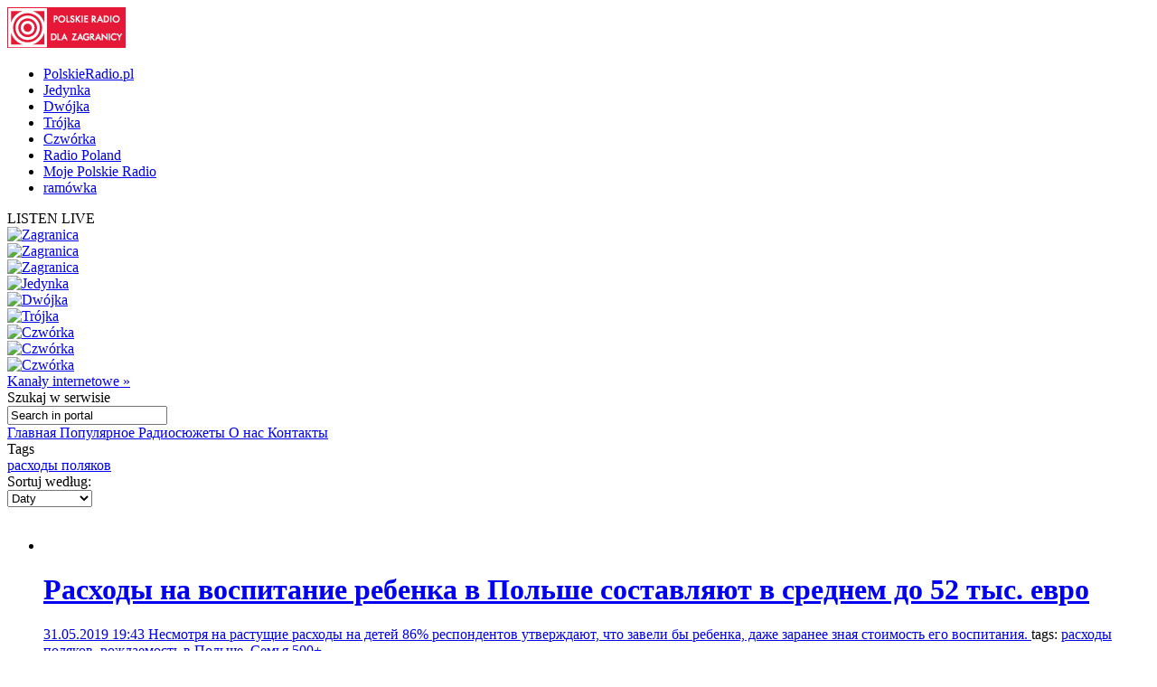

--- FILE ---
content_type: text/html; charset=utf-8
request_url: http://archiwum.radiopolsha.pl/6/42/Tematy/118753
body_size: 11503
content:


<!doctype html>

<!--[if lt IE 7 ]> <html xmlns="http://www.w3.org/1999/xhtml" class="ie ie6 no-js" dir="ltr" xmlns:fb="https://www.facebook.com/2008/fbml"> <![endif]-->
<!--[if IE 7 ]>    <html xmlns="http://www.w3.org/1999/xhtml" class="ie ie7 no-js" dir="ltr" xmlns:fb="https://www.facebook.com/2008/fbml"> <![endif]-->
<!--[if IE 8 ]>    <html xmlns="http://www.w3.org/1999/xhtml" class="ie ie8 no-js" dir="ltr" xmlns:fb="https://www.facebook.com/2008/fbml"> <![endif]-->
<!--[if IE 9 ]>    <html xmlns="http://www.w3.org/1999/xhtml" class="ie ie9 no-js" dir="ltr" xmlns:fb="https://www.facebook.com/2008/fbml"> <![endif]-->
<!--[if gt IE 9]><!--><html xmlns="http://www.w3.org/1999/xhtml" class="no-js" xmlns:fb="https://www.facebook.com/2008/fbml"><!--<![endif]-->

	<head id="Head1"><meta charset="utf-8" /><meta http-equiv="X-UA-Compatible" content="IE=edge,chrome=1" /><title>
	Polskie Radio dla Zagranicy
</title>
	<meta http-equiv="Content-type" content="text/html; charset=utf-8" />



	<link href="http://external.polskieradio.pl/style/polskieradio.min.css?v=1.0.5638.16313" rel="stylesheet" type="text/css" media="screen" />
	<link href="http://external.polskieradio.pl/style/print.min.css?v=1.0.5638.16313" rel="stylesheet" type="text/css" media="print" />

<link type="text/css" href="http://external.polskieradio.pl/App_Themes/External_RU/_style/default.min.css?v=1.0.5620.23899" rel="stylesheet" media="All" />





	<script type="text/javascript" src="http://ajax.googleapis.com/ajax/libs/jquery/1.7/jquery.min.js"></script>
	<script type="text/javascript" src="http://ajax.googleapis.com/ajax/libs/jqueryui/1.10.4/jquery-ui.min.js"></script>

    
	<script type="text/javascript" src="/scripts/swfobject.js"></script>
	<script type="text/javascript" src="/scripts/jwplayer.js"></script>
	<script type="text/javascript" src="/scripts/jquery.blockUI.js"></script>
	<script type="text/javascript">
		
		var config = {
			debug: true,
			ova: false,
			cookiePlayer: 'PR_PLAYER',
			cookieSong: 'PR_PLAYER_TMP',
			fileserver: 'http://external.polskieradio.pl/'
		};
		
	</script>

	<script type="text/javascript" src="http://external.polskieradio.pl/scripts/v1109/polskieradio.min.js?v=1.0.5638.16313"></script>
	<script type="text/javascript" src="http://external.polskieradio.pl/scripts/polskieradio.min.js?v=1.0.5638.16313"></script>
	



	

	<meta name="robots" content="index, follow" />
	
	

	<!-- (C)2000-2012 Gemius SA - gemiusTraffic / ver 11.1 / Redakcja rosyjska --> 
	<script type="text/javascript">
	<!--    //--><![CDATA[//><!--
		var gemius_identifier = new String('Bx1FZKLEobL0_XbuoX012PTZT.PpVZBPv6vZF0T423n.y7');
		//--><!]]>
	</script>
	<script type="text/javascript" src="http://www.polskieradio.pl/_script/gemius/gemius.js"></script> 


	

	<script type="text/javascript">
	    sas_tmstp = Math.round(Math.random() * 10000000000);
	    sas_pageid = '32104/248671'; 	// Page : polskieradio_new/thenews
	    var sas_formatids = '6635,6642,6630,6631';
	    sas_target = ''; 		// Targeting
	    document.write('<scr' + 'ipt  src="http://diff3.smartadserver.com/call2/pubjall/' + sas_pageid + '/' + sas_formatids + '/' + sas_tmstp + '/' + escape(sas_target) + '?"></scr' + 'ipt>');
</script>

</head>
	
	
	<body id="ContentPlaceHolder1_bodyCtrl">
		<form method="post" action="./118753" onsubmit="javascript:return WebForm_OnSubmit();" id="mainForm">
<div class="aspNetHidden">
<input type="hidden" name="__EVENTTARGET" id="__EVENTTARGET" value="" />
<input type="hidden" name="__EVENTARGUMENT" id="__EVENTARGUMENT" value="" />
<input type="hidden" name="__LASTFOCUS" id="__LASTFOCUS" value="" />
<input type="hidden" name="__VIEWSTATE" id="__VIEWSTATE" value="AZ528h89SOF0usJrFE4WshjW9+R3nRQPSKV7H1lv7XB49eTr5QtAg/xgoOpIC4sSfHFjLATzbzjH34M2gZmidJOJ4EZIOy4+gj8YOYECvYCICpRga9Xvl+aCSBud0ft6x9NzA0Rihn38XHlSczv5UZhp5wwiKZtMh/4fMPsezFjw9r5IHT9JZFc95yCV0p7Gwdfnl/xZri66aYDb/9EhIls2simuYbdjh7Fq0I04ynADgG4mcZuxHTL+1d9rGCbOglZmMkf1lGpaH09v5UMtf0tkSsr0V+RQmrX89Mrn3RLE9vBOoEMOOr6Bn8UlwgbKY/NUabiuXK6SvR7vIX7vRQrxeFChcfT3xK2cGfp4pj+8TYNGf+U8BrSLWYvWfiuglBgjvd1pZdoNNeNuxBjNTaE/27L6+TGiGtFVDKBc1Z2SUHFNiA9VQMNm66GqZ6/4r0/tZXQScplZUpDFy/[base64]/xKrJ0BVuhOCptkUhrD1CILBV7inaEgo0LSWDqY5JjmAY7p0JtxnD5MWQPWrsuxGfWVQbw4JzL8dNDK2xbeXyHFOJdXQ==" />
</div>

<script type="text/javascript">
//<![CDATA[
var theForm = document.forms['mainForm'];
if (!theForm) {
    theForm = document.mainForm;
}
function __doPostBack(eventTarget, eventArgument) {
    if (!theForm.onsubmit || (theForm.onsubmit() != false)) {
        theForm.__EVENTTARGET.value = eventTarget;
        theForm.__EVENTARGUMENT.value = eventArgument;
        theForm.submit();
    }
}
//]]>
</script>


<script src="/WebResource.axd?d=cnQA5msLDUWKIM0W4yBEV5iOkr57skDZ8JAA-odiPrGNqd9wqjH2Eo9L_OdhYkFWFvw8BY9ZAk9XqWfyzQD_2OyIv2ijcetfqVfCERgt0481&amp;t=638286137964787378" type="text/javascript"></script>


<script src="/ScriptResource.axd?d=q279HzRf1XNbKaVEvKUeRmHYUuHfEP9w19N9WAJ5K1ILBdtpgYU6dWgX2p22JdWAOYWBHwxlHD90QzIOEtlcmHycBCrerxXSqufItkckdFQGOOe5D1kWVVhhJOEzL4CIrcZOljoTnEK_GXncletl7l_TCih9n4iDmPu3-r7aMTQ1&amp;t=ffffffffe8f46b29" type="text/javascript"></script>
<script src="/ScriptResource.axd?d=azEO0uEOj_pwVP6pqun0PrYuDp7GApmOz5TcZX73uZGJvksYZjoROxY2beezpbXfnCnrKdxFXYPBkBfWxNneYhiMm8xhH6USakIBf3QHe8zRGyr9qFr2Ji5i9x8VFDqV_Rj8sQlvmewp-jVeYl36NXjqPysd1Etn7Ox7kRteRn01&amp;t=13798092" type="text/javascript"></script>
<script src="/ScriptResource.axd?d=rm5NhmYezSd5pJvv5oFK7bi43S7CFAvlmEkcYLvZfHyNqtpFpns_Hk0MjiS1EpvLCMq4AmCaKBvIIAQMY-KObOsfeTID_kV77rdjvzMxxd8QLtv7sFDEAa2PAyV-xSxu0igXun4opeq5PTJcIyGHIM8anflxVyyVnatSDn2Hb2yjQHTZVLgArBF96z0giCc_0&amp;t=13798092" type="text/javascript"></script>
<script src="/ScriptResource.axd?d=jgJPOF7JjemWosibts3fs9y43SX68-GqetlQ466OygEZz2JTxUNWlDXuY0ARMsBc7cKRfOkCk9OG7HFvVMt5GTk7b39efk0GRdPVZMjEljzrODxb_4BwddxVl8aCGiqTL-IdaMDwTk8W8DojRtrr6WHh4FstPiY25z735_UUszQ1&amp;t=13798092" type="text/javascript"></script>
<script type="text/javascript">
//<![CDATA[
function WebForm_OnSubmit() {
if (typeof(ValidatorOnSubmit) == "function" && ValidatorOnSubmit() == false) return false;
return true;
}
//]]>
</script>

<div class="aspNetHidden">

	<input type="hidden" name="__VIEWSTATEGENERATOR" id="__VIEWSTATEGENERATOR" value="65E7F3AF" />
	<input type="hidden" name="__VIEWSTATEENCRYPTED" id="__VIEWSTATEENCRYPTED" value="" />
</div>
			<input name="ctl00$ctl00$ctl00$ContentPlaceHolder1$__vsKey" type="hidden" id="ContentPlaceHolder1___vsKey" value="0ce011a0-afa5-4bcc-862a-7f57b169b647" />
			
			<script type="text/javascript">
//<![CDATA[
Sys.WebForms.PageRequestManager._initialize('ctl00$ctl00$ctl00$ContentPlaceHolder1$ScriptManager1', 'mainForm', ['tctl00$ctl00$ctl00$ContentPlaceHolder1$TimerUP','ContentPlaceHolder1_TimerUP'], [], [], 90, 'ctl00$ctl00$ctl00');
//]]>
</script>

			<div id="ContentPlaceHolder1_TimerUP">
	
					<span id="ContentPlaceHolder1_ProgramNotificationsTimer" style="visibility:hidden;display:none;"></span>
				
</div>
		
			<img id="logoPrint" src="/style/_img/logoPRprint.gif" width="131" height="45" alt="Logo Polskiego Radia" />
			
			<div id="cAdv">
				<div id="ContentPlaceHolder1_advertise_advertise" class="box adv hide ph_750x200_reklama">
<div id="ph_750x200_reklama" class="reklama" style="display:none;">REKLAMA</div>
    

    

    

    
        <script type="text/javascript">
            if (typeof sas_manager != 'undefined') {
                sas_manager.render(6630); // Format : Billboard 750x200
                if (sas_manager.exists(6630)) {
                    showAdLabel("ph_750x200_reklama");
                }
            }
        </script>
        <noscript>
            <a href="http://diff3.smartadserver.com/call/pubjumpi/32104/248671/6630/S/[timestamp]/?" target="_blank">
            <img src="http://diff3.smartadserver.com/call/pubi/32104/248671/6630/S/[timestamp]/?" border="0" alt="" /></a>
        </noscript>
    

</div>
			</div>

	   
			
	
		
	<div id="body-wrap" class="clearfix">
		

	<div id="bg-header">
		<div id="bg-menu">
			<div id="bg-menu-border1"></div>
			<div id="bg-menu-border2"></div>
		</div>
	</div>

	<div id="header-wrap" class="clearfix">
		<div id="top-aside">
			<ul id="radio-stations">
				<li id="li-pr">
					<a title="Polskie Radio" href="http://www.polskieradio.pl/">PolskieRadio.pl</a>
				</li>
				<li id="li-jedynka">
					<a title="Jedynka" href="http://www.polskieradio.pl/7,Jedynka">Jedynka</a>
				</li>
				<li id="li-dwojka">
					<a title="Dwójka" href="http://www.polskieradio.pl/8,Dwojka">Dwójka</a>
				</li>
				<li id="li-trojka">
					<a title="Trójka" href="http://www.polskieradio.pl/9,Trojka">Trójka</a>
				</li>
				<li id="li-czworka">
					<a title="Czwórka" href="http://www.polskieradio.pl/10,Czworka">Czwórka</a>
				</li>
				<li id="li-external">
					<a title="Radio Poland" href="http://www.thenews.pl/">Radio Poland</a>
				</li>
				<li id="li-mojepr">
					<a title="Moje Polskie Radio" href="http://moje.polskieradio.pl">Moje Polskie Radio</a>
				</li>
				<li id="li-ramowka">
					<a title="Ramówka" href="http://www.polskieradio.pl/Portal/Schedule/Schedule.aspx">ramówka</a>
				</li>
			</ul>
		</div>
		<header id="header-main">
			
            <div id="Logo">
				<a href="/" title="Polskie Radio Dla Zagranicy" style='background: url(/style/_img/logo/radiopolsha_ru_154x50.png) no-repeat;'></a>
                <span class="zaloba-tape"></span>
                
			</div>
		
			

			<div class="listenCont">
				<div id="listen" class="header-box">
						<span class="choose-station">
							<span id="chStation" onclick="window.open('/Player?id=-16','_blank','width=822,height=700,location=0,menubar=0,resizable=0,scrollbars=0,status=0,toolbar=0,titlebar=0',true);" >LISTEN LIVE</span>
							<span id="chStations"></span>
						</span>
						<div id="programs-wrap">
							<div class="brdr"></div>

                            <div class="oneStation">
								<a href="javascript:void(null);" onclick="window.open('/Player?id=-5','_blank','width=822,height=700,location=0,menubar=0,resizable=0,scrollbars=0,status=0,toolbar=0,titlebar=0',true);">
									<img width="80" height="80" src="http://moje.polskieradio.pl/_img/kanaly/pr5_80.jpg" alt="Zagranica">
								</a>
							</div>
                            <div class="oneStation">
								<a href="javascript:void(null);" onclick="window.open('/Player?id=-16','_blank','width=822,height=700,location=0,menubar=0,resizable=0,scrollbars=0,status=0,toolbar=0,titlebar=0',true);">
									<img width="80" height="80" src="http://moje.polskieradio.pl/_img/kanaly/radio_poland_east_80.jpg" alt="Zagranica">
								</a>
							</div>
                            <div class="oneStation">
								<a href="javascript:void(null);" onclick="window.open('/Player?id=-13','_blank','width=822,height=700,location=0,menubar=0,resizable=0,scrollbars=0,status=0,toolbar=0,titlebar=0',true);">
									<img width="80" height="80" src="http://moje.polskieradio.pl/_img/kanaly/radio_poland_dab_on_80.jpg" alt="Zagranica">
								</a>
							</div>

                            <div class="oneStation">
								<a href="javascript:void(null);" onclick="window.open('/Player?id=-1','_blank','width=822,height=700,location=0,menubar=0,resizable=0,scrollbars=0,status=0,toolbar=0,titlebar=0',true);">
									<img width="80" height="80" src="http://moje.polskieradio.pl/_img/kanaly/pr1_80.jpg" alt="Jedynka">
								</a>
							</div>
                            <div class="oneStation">
								<a href="javascript:void(null);" onclick="window.open('/Player?id=-2','_blank','width=822,height=700,location=0,menubar=0,resizable=0,scrollbars=0,status=0,toolbar=0,titlebar=0',true);">
									<img width="80" height="80" src="http://moje.polskieradio.pl/_img/kanaly/pr2_80.jpg" alt="Dwójka">
								</a>
							</div>
                            <div class="oneStation">
								<a href="javascript:void(null);" onclick="window.open('/Player?id=-3','_blank','width=822,height=700,location=0,menubar=0,resizable=0,scrollbars=0,status=0,toolbar=0,titlebar=0',true);">
									<img width="80" height="80" src="http://moje.polskieradio.pl/_img/kanaly/pr3_80.jpg" alt="Trójka">
								</a>
							</div>

                            <div class="oneStation">
								<a href="javascript:void(null);" onclick="window.open('/Player?id=-4','_blank','width=822,height=700,location=0,menubar=0,resizable=0,scrollbars=0,status=0,toolbar=0,titlebar=0',true);">
									<img width="80" height="80" src="http://moje.polskieradio.pl/_img/kanaly/pr4_80.jpg" alt="Czwórka">
								</a>
							</div>
                            <div class="oneStation">
								<a href="javascript:void(null);" onclick="window.open('/Player?id=41','_blank','width=822,height=700,location=0,menubar=0,resizable=0,scrollbars=0,status=0,toolbar=0,titlebar=0',true);">
									<img width="80" height="80" src="http://moje.polskieradio.pl/_img/kanaly/41_80.jpg" alt="Czwórka">
								</a>
							</div>
                            <div class="oneStation">
								<a href="javascript:void(null);" onclick="window.open('/Player?id=-12','_blank','width=822,height=700,location=0,menubar=0,resizable=0,scrollbars=0,status=0,toolbar=0,titlebar=0',true);">
									<img width="80" height="80" src="http://moje.polskieradio.pl/_img/kanaly/136_80.jpg" alt="Czwórka">
								</a>
							</div>

							<a title="Wszystkie Kanały internetowe" class="choose" onclick="OpenFullPlayer();" href="javascript:void(null);">Kanały internetowe »</a>
						</div>
					</div>
			</div>

			
<div id="quick-search">
    <span>
        <span>Szukaj</span> w serwisie
    </span>
    <div id="wrap-inputs">
        <input name="ctl00$ctl00$ctl00$ContentPlaceHolder1$ContentPlaceHolder1$cHead$pr_searchBox$s_txtbox_search" type="text" value="Search in portal" maxlength="100" id="ContentPlaceHolder1_ContentPlaceHolder1_cHead_pr_searchBox_s_txtbox_search" class="ui-searchBox-text" />
        <span title="" class="ico iExcla " onmouseover="showTooltip(&#39;ContentPlaceHolder1_ContentPlaceHolder1_cHead_pr_searchBox_v_req_search&#39;);" onmouseout="hideTooltip(&#39;ContentPlaceHolder1_ContentPlaceHolder1_cHead_pr_searchBox_v_req_search&#39;);" id="ContentPlaceHolder1_ContentPlaceHolder1_cHead_pr_searchBox_v_req_search" style="display:none;"></span>
    </div>

    <a id="ContentPlaceHolder1_ContentPlaceHolder1_cHead_pr_searchBox_s_lnkbtn_search" title="Search" href="javascript:WebForm_DoPostBackWithOptions(new WebForm_PostBackOptions(&quot;ctl00$ctl00$ctl00$ContentPlaceHolder1$ContentPlaceHolder1$cHead$pr_searchBox$s_lnkbtn_search&quot;, &quot;&quot;, true, &quot;grSearch&quot;, &quot;&quot;, false, true))"></a>
</div>

<script type="text/javascript">
    $(document).ready(function() {
        $('#ContentPlaceHolder1_ContentPlaceHolder1_cHead_pr_searchBox_s_txtbox_search').keyup(function(e) {
            if (e.keyCode == 13 && $('#ContentPlaceHolder1_ContentPlaceHolder1_cHead_pr_searchBox_s_txtbox_search').val()) {
                __doPostBack('s_lnkbtn_search');
            }
        });
    });
</script>



			<div id="bNavM">
				

<script type="text/javascript" language="javascript">
    $(document).ready(function() {
//        jQuery(".dMenu").mouseenter(
//            function(){
//                jQuery(this).find("a:eq(0)").addClass("active-mouse");
//            }
//        );

//        jQuery(".dMenu").mouseleave(
//            function(){
//                jQuery(this).find("a:eq(0)").removeClass("active-mouse");
//            }
//        );
        // dodaje klase "last" do ostatniego elementu listy
//        jQuery(".subMenu").each(function(){
//            $(this).find(".menuLink").last().addClass("last");
//        });

        // dodaje klase "first" do ostatniego elementu listy
        jQuery(".subMenu").each(function(){
            $(this).find("li").first().addClass("first");
        });

        // delete subMenu>ul if hasn't li
        jQuery(".subMenu").each(function(){
            if($(this).find("li").size() == '0') {
                $(this).remove();
            }
        });
    });
</script>

<div class="leftMenu">
    <span class="leftMenuBonus01 dNoneForSpecialWebs"></span>

    <div id="mainMenu">
        
                <div class="dMenu CategoryLinks" onmouseover="ShowMenu('Section_1');" onmouseout="HideMenu('Section_1');" style="display:inline;">
                    <a class='home' id='1' href='/6/' >
                        Главная
                    </a>

                    <div id='Section_1' class="subMenu" style="display:none;">
                        <ul>
                            
                                    <li>
                                        <span class="break">&#160;|&#160;</span>
                                        <a href='/6/138,Экономика'  >
                                            Экономика
                                        </a>
                                    </li>
                                
                                    <li>
                                        <span class="break">&#160;|&#160;</span>
                                        <a href='/6/139,Культура'  >
                                            Культура
                                        </a>
                                    </li>
                                
                                    <li>
                                        <span class="break">&#160;|&#160;</span>
                                        <a href='/6/140,Политика'  >
                                            Политика
                                        </a>
                                    </li>
                                
                                    <li>
                                        <span class="break">&#160;|&#160;</span>
                                        <a href='/6/172,Обзор-печати'  >
                                            Обзор печати
                                        </a>
                                    </li>
                                
                                    <li>
                                        <span class="break">&#160;|&#160;</span>
                                        <a href='/6/174,Общество'  >
                                            Общество
                                        </a>
                                    </li>
                                
                        </ul>
                    </div>
                </div>
            
                <div class="dMenu CategoryLinks" onmouseover="ShowMenu('Section_2');" onmouseout="HideMenu('Section_2');" style="display:inline;">
                    <a class='' id='2' href='/6/142,Популярное' >
                        Популярное
                    </a>

                    <div id='Section_2' class="subMenu" style="display:none;">
                        <ul>
                            
                        </ul>
                    </div>
                </div>
            
                <div class="dMenu CategoryLinks" onmouseover="ShowMenu('Section_3');" onmouseout="HideMenu('Section_3');" style="display:inline;">
                    <a class='' id='3' href='/6/249,Радиосюжеты' >
                        Радиосюжеты
                    </a>

                    <div id='Section_3' class="subMenu" style="display:none;">
                        <ul>
                            
                        </ul>
                    </div>
                </div>
            
                <div class="dMenu CategoryLinks" onmouseover="ShowMenu('Section_4');" onmouseout="HideMenu('Section_4');" style="display:inline;">
                    <a class='' id='4' href='/6/40/Artykul/64419,О-нас' >
                        О нас
                    </a>

                    <div id='Section_4' class="subMenu" style="display:none;">
                        <ul>
                            
                        </ul>
                    </div>
                </div>
            
                <div class="dMenu CategoryLinks" onmouseover="ShowMenu('Section_5');" onmouseout="HideMenu('Section_5');" style="display:inline;">
                    <a class='' id='5' href='/6/144,Контакты' >
                        Контакты
                    </a>

                    <div id='Section_5' class="subMenu" style="display:none;">
                        <ul>
                            
                        </ul>
                    </div>
                </div>
            
    </div>
</div>
			</div>

		</header>
	</div>

			<div id="cC">
				<div id="cColumns">
					<div id="colFirst-wide">
						
<div class="box">
    <div class="mTitle">
        <span InstanceID="389" class="droppable">Tags</span>
    </div>
    <div class="chosenDeps">
        
                <a id="ContentPlaceHolder1_ContentPlaceHolder1_FirstColumn_A_ctl00_rptrSubjects_btnRemoveSubject_0" class="sbtA" href="javascript:__doPostBack(&#39;ctl00$ctl00$ctl00$ContentPlaceHolder1$ContentPlaceHolder1$FirstColumn_A$ctl00$rptrSubjects$ctl00$btnRemoveSubject&#39;,&#39;&#39;)">расходы поляков</a>
            
    </div>
</div>
<div class="box bZi100 ArticleFilter">
  

    <div class="bitR">
        <span class="title">Sortuj według:</span>
        <div class="bSelBg">
                <select name="ctl00$ctl00$ctl00$ContentPlaceHolder1$ContentPlaceHolder1$FirstColumn_A$ctl01$SortDDL" onchange="javascript:setTimeout(&#39;__doPostBack(\&#39;ctl00$ctl00$ctl00$ContentPlaceHolder1$ContentPlaceHolder1$FirstColumn_A$ctl01$SortDDL\&#39;,\&#39;\&#39;)&#39;, 0)" id="ContentPlaceHolder1_ContentPlaceHolder1_FirstColumn_A_ctl01_SortDDL" class="iptSelectbox" InstanceID="388" class="droppable">
	<option selected="selected" value="Daty">Daty</option>
	<option value="Popularność">Popularność</option>

</select>
        </div>
    </div>
</div>
<div id="ContentPlaceHolder1_ContentPlaceHolder1_FirstColumn_A_ctl02_s_panel_list" class="box bgColor noBinside documentsList_387 " InstanceID="387" class="droppable">
	
    <div id="ContentPlaceHolder1_ContentPlaceHolder1_FirstColumn_A_ctl02_s_panel_listName">
		
        <div class="mTitle">
            
            <span>&nbsp;</span>
        </div>
    
	</div>         
        <div id='s_panel_tabs_387' >
        
        
                <div id='s_panel_allContent_387_122'>
                    
                    <div id='s_panel_content_387_122'>
                        

<ul class="article">
    
            <li >
                <a class="aImg " title='Расходы на воспитание ребенка в Польше составляют в среднем до 52 тыс. евро' href='/6/138/Artykul/423048'>
                    <img width="191" height="113" src='http://external.polskieradio.pl/files/309b2915-8a8a-456a-ab5b-087c602a7169.file?format=191x113' alt='' />
                </a>

                <span class="boxText">
                    <span class="bIcons">
                                                 
                        
                        
                    </span>

                    <span class="bTitle">
                        <a title='Расходы на воспитание ребенка в Польше составляют в среднем до 52 тыс. евро' href='/6/138/Artykul/423048'>
                            <h1>
                                Расходы на воспитание ребенка в Польше составляют в среднем до 52 тыс. евро
                            </h1>
                        </a>
                    </span>
                    
                    <span class="bDate">
                        <a title='Расходы на воспитание ребенка в Польше составляют в среднем до 52 тыс. евро' href='/6/138/Artykul/423048'>
                            31.05.2019 19:43
                        </a>
                    </span>

                    <span class="bDesc">
                        <a title='Расходы на воспитание ребенка в Польше составляют в среднем до 52 тыс. евро' href='/6/138/Artykul/423048'>
                            Несмотря на растущие расходы на детей 86% респондентов утверждают, что завели бы ребенка, даже заранее зная стоимость его воспитания. 
                        </a>
                    </span>
                    
                </span>

                <span class="bTags">
                    <span class="disBloNon tagTitle">tags: </span><a title='расходы поляков' href='/6/42/Tematy/118753'>расходы поляков</a><span id="ctl00_rptrArticles_Repeater1_0_Span1_1" class="disBloNon">, </span><a title='рождаемость в Польше' href='/6/42/Tematy/119822'>рождаемость в Польше</a><span id="ctl00_rptrArticles_Repeater1_0_Span1_2" class="disBloNon">, </span><a title='Семья 500+' href='/6/42/Tematy/127005'>Семья 500+</a>
                </span>
            </li>
        
            <li class="last">
                <a class="aImg " title='Поляки потратят на Рождество и зимние каникулы более 6 млрд евро' href='/6/138/Artykul/191818'>
                    <img width="191" height="113" src='http://external.polskieradio.pl/files/9765aa38-0727-4780-a6f3-92aa17f96766.file?format=191x113' alt='' />
                </a>

                <span class="boxText">
                    <span class="bIcons">
                                                 
                        
                        
                    </span>

                    <span class="bTitle">
                        <a title='Поляки потратят на Рождество и зимние каникулы более 6 млрд евро' href='/6/138/Artykul/191818'>
                            <h1>
                                Поляки потратят на Рождество и зимние каникулы более 6 млрд евро
                            </h1>
                        </a>
                    </span>
                    
                    <span class="bDate">
                        <a title='Поляки потратят на Рождество и зимние каникулы более 6 млрд евро' href='/6/138/Artykul/191818'>
                            24.12.2014 14:29
                        </a>
                    </span>

                    <span class="bDesc">
                        <a title='Поляки потратят на Рождество и зимние каникулы более 6 млрд евро' href='/6/138/Artykul/191818'>
                            Расходы, связанные с Рождеством, в Польше уже превысили 3,5 млрд евро. На новогоднюю ночь поляки еще потратят порядка 2,5 млрд евро.
                        </a>
                    </span>
                    
                </span>

                <span class="bTags">
                    <span class="disBloNon tagTitle">tags: </span><a title='Польша' href='/6/42/Tematy/100966'>Польша</a><span id="ctl00_rptrArticles_Repeater1_1_Span1_1" class="disBloNon">, </span><a title='расходы поляков' href='/6/42/Tematy/118753'>расходы поляков</a><span id="ctl00_rptrArticles_Repeater1_1_Span1_2" class="disBloNon">, </span><a title='Рождество' href='/6/42/Tematy/107689'>Рождество</a>
                </span>
            </li>
        
</ul>
                    </div>
                    <div id='s_panel_pager_387_122'>
                        
                    </div>
                </div>
            
            
    
    </div>   

</div>



						<div class="cB5">
							<div class="b5ColLeft">
								
							</div>
							<div class="b5ColRight fl">
								
							</div>
						</div>

						

						<div class="cB5">
							<div class="b5ColLeft">
								
							</div>
							<div class="b5ColRight fl">
								
							</div>
						</div>

						
					</div>

					<div id="colSecond-wide">
						<div class="box bFB"><iframe src="http://www.facebook.com/plugins/likebox.php?id=248699505191994&amp;width=237&amp;connections=8&amp;stream=false&amp;header=false&amp;height=295" scrolling="no" frameborder="0" style="border:none; overflow:hidden; width:237px; height:295px;" allowTransparency="true"></iframe></div>
					</div>
				</div>
			</div>

		




<div id="bTailTop">
    <div id="bbTailTop">
        <ul>
            <li>
                <span>
                    <a class="img howToListen" href="/6/40/Artykul/85173" title="КАК НАС СЛУШАТЬ"></a>
                    <a href="/6/40/Artykul/85173" title="КАК НАС СЛУШАТЬ">Как нас слушать</a>
                </span>
            </li>
            <li>
                <span>
                    <a class="img podcast" href="/podcast" title="Podcast"></a>
                    <a href="http://www.radioporusski.pl/podcast" title="Podcast">Подкасты</a>
                </span>
            </li>
<!--
            <li>
                <span>
                    <a class="img schedules" href="/Portal/Schedule/Schedule.aspx" title="Schedules"></a>
                    <a href="/Portal/Schedule/Schedule.aspx" title="Schedules">Сетка вещания</a>
                </span>
            </li>
-->
            <li>
                <span>
                    <a class="img rss" href="/rss" title="RSS"></a>
                    <a href="http://www.radioporusski.pl/rss" title="RSS">RSS</a>
                </span>
            </li>
            <li>
                <span>
                    <a class="img facebook" href="http://www.facebook.com/pages/Русская-Служба-Польского-Радио/248699505191994" title="Facebook"></a>
                    <a href="http://www.facebook.com/pages/Русская-Служба-Польского-Радио/248699505191994" title="Facebook">Facebook</a>
                </span>
            </li>
            <li>
                <span>
                    <a class="img contactUs" href="/6/144,Контакты" title="Контакты"></a>
                    <a href="/6/144,Контакты" title="Контакты">Контакты</a>
                </span>
            </li>
        </ul>
    </div>
</div>
    <div id="bTail">
    <div id="bTL">
        Copyright © Polskie Radio S.A 
        <span class="links">
            <a href="/6/40/Artykul/64419,О-нас" title="О нас">О нас</a>
            <a href="/6/144,Контакты" title="Контакты">Контакты</a>
        </span>
    </div>
</div>



	</div>

<script>
    (function (i, s, o, g, r, a, m) {
        i['GoogleAnalyticsObject'] = r; i[r] = i[r] || function () {
            (i[r].q = i[r].q || []).push(arguments)
        }, i[r].l = 1 * new Date(); a = s.createElement(o),
        m = s.getElementsByTagName(o)[0]; a.async = 1; a.src = g; m.parentNode.insertBefore(a, m)
    })(window, document, 'script', '//www.google-analytics.com/analytics.js', 'ga');

    ga('create', 'UA-464348-24', 'auto');
    ga('send', 'pageview');
</script>

	  
		
<script type="text/javascript">
//<![CDATA[
var dictionary =  new Array({key:'Adres_nadawcy', value:'Sender address'},{key:'Dodaj_nowy_komentarz', value:'Add new comment'},{key:'Na_pewno_usunąć_dźwięk_z_playlisty', value:'Do you realy want to remove song from playlist?'},{key:'Na_pewno_usunąć_playlistę', value:'Do you realy want to remove playlist?'},{key:'nie_podano', value:'not given'},{key:'Nie_udało_się_wysłać_wiadomości', value:'Failed to send message'},{key:'Podpis', value:'Signature'},{key:'Pola_login_oraz_hasło_muszą_być_wypełnione', value:'Login and password can not be empty'},{key:'Poleć', value:'Share'},{key:'Przejdź_do_artykułu', value:'go to article'},{key:'Schowaj', value:'Hide'},{key:'Szukaj_w_serwisie', value:'Search in portal'},{key:'Wiadomość_została_wysłana', value:'This message has been sent'},{key:'Wiadomość_z_formularza_kontaktowego', value:'Message from the contact form'},{key:'Wysyłanie', value:'Sending'},{key:'Wyślij_wiadomość', value:'Submit'},{key:'Zaloguj_lub_zarejestruj_się_aby_dodawać_więcej_dźwięków_do_playlisty', value:'Log in or register to add more sounds to playlist.'},{key:'Drukuj', value:'Print'});
var Page_Validators =  new Array(document.getElementById("ContentPlaceHolder1_ContentPlaceHolder1_cHead_pr_searchBox_v_req_search"));
//]]>
</script>

<script type="text/javascript">
//<![CDATA[
var ContentPlaceHolder1_ContentPlaceHolder1_cHead_pr_searchBox_v_req_search = document.all ? document.all["ContentPlaceHolder1_ContentPlaceHolder1_cHead_pr_searchBox_v_req_search"] : document.getElementById("ContentPlaceHolder1_ContentPlaceHolder1_cHead_pr_searchBox_v_req_search");
ContentPlaceHolder1_ContentPlaceHolder1_cHead_pr_searchBox_v_req_search.controltovalidate = "ContentPlaceHolder1_ContentPlaceHolder1_cHead_pr_searchBox_s_txtbox_search";
ContentPlaceHolder1_ContentPlaceHolder1_cHead_pr_searchBox_v_req_search.display = "None";
ContentPlaceHolder1_ContentPlaceHolder1_cHead_pr_searchBox_v_req_search.validationGroup = "grSearch";
ContentPlaceHolder1_ContentPlaceHolder1_cHead_pr_searchBox_v_req_search.evaluationfunction = "RequiredFieldValidatorEvaluateIsValid";
ContentPlaceHolder1_ContentPlaceHolder1_cHead_pr_searchBox_v_req_search.initialvalue = "";
//]]>
</script>


<script type="text/javascript">
//<![CDATA[

var Page_ValidationActive = false;
if (typeof(ValidatorOnLoad) == "function") {
    ValidatorOnLoad();
}

function ValidatorOnSubmit() {
    if (Page_ValidationActive) {
        return ValidatorCommonOnSubmit();
    }
    else {
        return true;
    }
}
        Sys.Application.add_init(function() {
    $create(Sys.UI._Timer, {"enabled":false,"interval":60000,"uniqueID":"ctl00$ctl00$ctl00$ContentPlaceHolder1$ProgramNotificationsTimer"}, null, null, $get("ContentPlaceHolder1_ProgramNotificationsTimer"));
});

document.getElementById('ContentPlaceHolder1_ContentPlaceHolder1_cHead_pr_searchBox_v_req_search').dispose = function() {
    Array.remove(Page_Validators, document.getElementById('ContentPlaceHolder1_ContentPlaceHolder1_cHead_pr_searchBox_v_req_search'));
}
//]]>
</script>
</form>
		
		
		
			
			<script type="text/javascript">
				if (typeof sas_manager != 'undefined') {
					sas_manager.render(6635); // Format : 1x1_x1 1x1
				}
			</script>
			<noscript>
				<a href="http://diff3.smartadserver.com/call/pubjumpi/32104/220967/6635/M/639056526214013808/?" target="_blank">
				<img src="http://diff3.smartadserver.com/call/pubi/32104/220967/6635/M/639056526214013808/?" border="0" alt="" /></a>
			</noscript>
		
		
	</body>

</html>